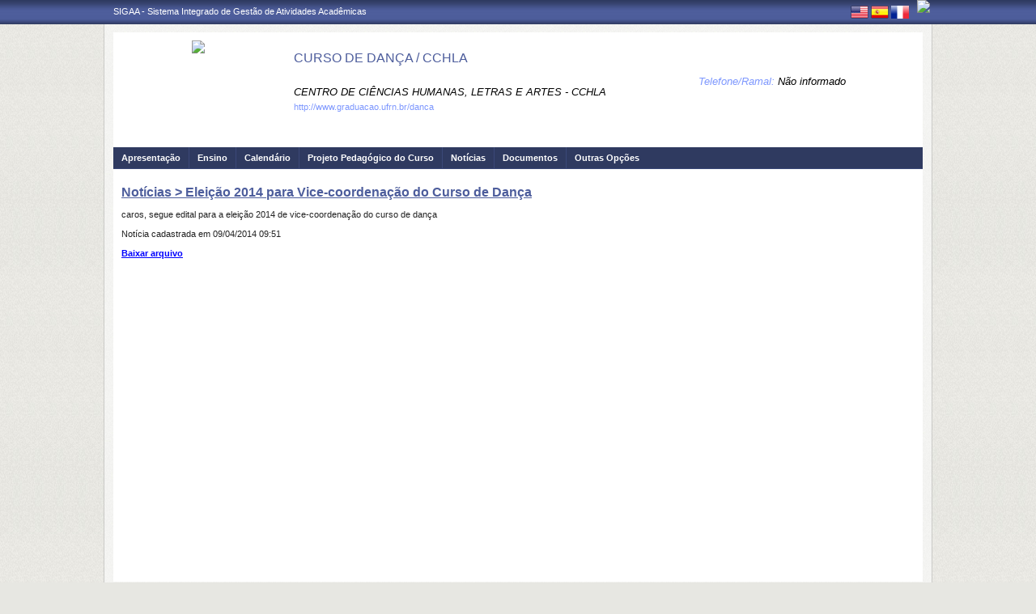

--- FILE ---
content_type: text/html;charset=ISO-8859-1
request_url: https://sigaa.ufrn.br/sigaa/public/curso/noticias_desc.jsf?noticia=104144417&lc=pt_BR&id=7264330
body_size: 7666
content:

<!DOCTYPE html PUBLIC "-//W3C//DTD HTML 4.01 Transitional//EN"  "http://www.w3.org/TR/html4/loose.dtd">
<!-- %@page contentType="text/html; charset=utf-8" %-->




















<!-- Trata do redirecionamento a ser dado conforme o n&#237;vel do curso repassado. 
Cursos de P&#243;s Gradua&#231;&#227;o ser&#227;o redirecionados para a p&#225;gina do programa. -->









	


<!-- J&#225; os cursos dos demais n&#237;vel permacem redirecionando para a p&#225;gina normal do curso. -->


<html xmlns="http://www.w3.org/1999/xhtml">
<head>
    <title>SIGAA - Sistema Integrado de Gest&#227;o de Atividades Acad&#234;micas</title>
    <meta http-equiv="Content-Type" content="text/html; charset=iso-8859-1" />
    <meta name="author" content="Andressa Kroeff Pires - SINFO">
    <link class="component" href="/sigaa/a4j/s/3_3_3.Finalorg/richfaces/renderkit/html/css/basic_classes.xcss/DATB/eAF7sqpgb-jyGdIAFrMEaw__.jsf" rel="stylesheet" type="text/css" /><link class="component" href="/sigaa/a4j/s/3_3_3.Finalorg/richfaces/renderkit/html/css/extended_classes.xcss/DATB/eAF7sqpgb-jyGdIAFrMEaw__.jsf" media="rich-extended-skinning" rel="stylesheet" type="text/css" /><script type="text/javascript">window.RICH_FACES_EXTENDED_SKINNING_ON=true;</script><script src="/sigaa/a4j/g/3_3_3.Finalorg/richfaces/renderkit/html/scripts/skinning.js.jsf" type="text/javascript"></script><link rev=made href="mailto:andressa@info.ufrn.br">
    <script type="text/javascript" src="/shared/jsBundles/jawr_loader.js"></script>
	<script type="text/javascript">
	     		JAWR.loader.script('/bundles/js/sigaa_base.js');
	</script>
	<script src="/sigaa/javascript/prevenir-duplo-clique.js" type="text/javascript"></script>
    <link rel="stylesheet" href="/sigaa/public/curso/css/template.css" />
    
<style type="text/css">
/* topo do site */
#corpo #topo_site {
	display: block;
	width: 100%;
	height: 142px;
}

	#topo_site #logo {
		display: inline-block;
		*float: left;
		width: 190px;
		height: 122px;
		text-align:center;
		vertical-align: top;
		padding: 10px;
	}

		#logo img {
			max-width: 190px;
			_width: 188px;
			max-height: 122px;
			_height: 120px;
		}

	#topo_site #nomes {
		display: inline-block;
		*float: left;
		width: 682px;
		height: 100%;
		margin: 0 0 0 10px;
		vertical-align: top;
	}

		#nomes .sigla {
			display: block;
			width: 100%;
			font-family: "Verdana", Arial, Helvetica, sans-serif;
			font-size: 20px;
			color: #4D5D9C;
			font-weight: bold;
			text-transform: uppercase;
			margin: 13px 0 10px;
		}

		#nomes .nome_curso {
			display: block;
			width: 100%;
			font-family: "Verdana", Arial, Helvetica, sans-serif;
			font-size: 16px;
			color: #4D5D9C;
			text-transform: uppercase;
			line-height: 16px;
			margin: 24px 0 26px;
		}

			.nome_curso a {
				color: #4D5D9C;
			}

			.nome_curso a:hover {
				text-decoration: underline;
			}

		#nomes .nome_centro {
			display: block;
			width: 100%;
			font-family: "Verdana", Arial, Helvetica, sans-serif;
			font-size: 13px;
			color: #000000 !important;
			text-transform: uppercase;
			font-style: italic;
			margin-bottom: 5px;
		}

		#nomes .url_programa {
			display: block;
			width: 65%;
			float:left;
			font-family: "Verdana", Arial, Helvetica, sans-serif;
			font-size: 11px;
			color: #7d97fe;
		}

			.url_programa a {
				font-family: "Verdana", Arial, Helvetica, sans-serif;
				font-size: 11px;
				color: #7D97FE;
			}

			.url_programa a:hover {
				text-decoration: #7D97FE;
			}
			
		#nomes .telefone {
			float: right;
			width: auto;
			height: auto;
			font-family: "Verdana", Arial, Helvetica, sans-serif;
			font-size: 13px;
			color: #7D97FE;
			font-style: italic;
			margin: -33px 0 0;
		}

			.telefone label {
				color: #000;
			}

		 
/* menu */
#corpo .menu {
	display: block;
	width: 100%;
	height: 26px;
	background-color: #2F3A60;
	border-bottom: #3B4878 solid 1px;
}

	.menu .li-menu {
		float: left;
		padding: 0 10px 0 0;
		position: relative;
		border-left: #3B4878 solid 1px;
		z-index: 10;
		height:27px;
	}

	.menu .primeiro {
		border-left: none;
	}

	.menu .item-menu {
		float: left;
		padding: 7px 0 0 10px;
		height: 20px;
		*height: 21px;
		color: #FFFFFF;
		font-weight: bold;
	}

	.menu span.item-menu {
		cursor: default;
	}

	.menu a:hover {
		text-decoration: underline;
	}

	.menu .sub-menu {
		display: none;
		padding: 10px 10px 5px 10px;
		position: absolute;
		top: 26px;
		left: 0;
		z-index: 11;
		background: #3B4878;
	}

	.menu .sub-menu li {
		border-top: 1px solid #2F3A60;
		padding: 10px 0 5px 0;
	}

	.menu .sub-menu .primeiro {
		border: 0;
		padding: 0 0 5px 0;
	}

	.menu .sub-menu a {
		display: block;
		width: auto;
		color: #FFFFFF;
		white-space: nowrap;
	}

		.sub-menu a:hover {
			text-decoration: none;
		}

/* conteudo */
#corpo #conteudo {
	display: block;
	width:98%;
	min-height: 480px;
	_height: 480px;
	margin:20px 10px 0;
}

	.titulo {
		font-family: "Verdana", Arial, Helvetica, sans-serif;
		font-size: 16px;
		font-weight: bold;
		text-decoration: underline;
		color: #4D5D9C;
	}

	h1, h2, h3, h4, h5, h6 {
		display: block;
		width: auto;
		height: auto;
		font-size: 100%;
		font-weight: bold;
		margin: 0 0 10px 0;
		color: #000000;
	}

	.titulo_menor {
		font-family: "Verdana", Arial, Helvetica, sans-serif;
		font-size: 12px;
		font-weight: bold;
		text-decoration: underline;
		color: #4D5D9C;
	}

	.leia_mais a {
		float: right;
		text-align: right;
		font-family: "Verdana", Arial, Helvetica, sans-serif;
		font-size: 10px;
		color: #7D97FE;
	}

	.saiba_mais a {
		float: left;
		text-align: left;
		font-family: "Verdana", Arial, Helvetica, sans-serif;
		font-size: 10px;
		color: #7D97FE;
	}
	
	.destaqueProcessoeletivo{
		font-weight: bold !important;
	}

	/* conteudo da coluna menu lateral */
	#conteudo #menu_lateral {
		display: inline-block;
		*float: left;
		width: 208px;
		height: auto;
		border: 1px solid #E1E1E1;
		vertical-align: top;
		margin: 3px 0 0;
	}

		#menu_lateral #titulo {
			display: block;
			padding: 20px 20px 0;
			color: #4D5D9C;
			font-size: 14px;
			font-weight: bold;
			text-align: center;
		}

		#menu_lateral #links {
			display: block;
			padding: 20px 20px 15px;
		}

		#menu_lateral #links li {
			border-top: 1px solid #E1E1E1;
			padding: 10px 0 5px 0;
		}

		#menu_lateral #links .primeiro {
			border: 0;
			padding: 0 0 5px 0;
		}

		#menu_lateral #links a {
			display: block;
			width: auto;
			/*white-space: nowrap;*/
			color: #7D97FE;
		}

		#menu_lateral #links a:hover {
			color: #222222;
			text-decoration: none;
		}

	/* conteudo da coluna esquerda */
	#conteudo #esquerda {
		display: inline-block;
		*float: left;
		width: 72%;
		min-height: 513px;
		_height: 513px;
		margin: 0 22px 0 0;
		*margin: 0 24px 0 0;
	}

	#conteudo #esquerda.com_menu_lateral {
		width: 476px;
		*width: 480px;
		margin: 0 18px 0 20px;
		*margin: 0 20px 0;
	}
		#esquerda .informacoes {
			display: block;
			width: 96%;
			height: auto;
			margin: 10px 0 0 30px;
		}

			.informacoes p {
				line-height: 15px;
			}
			
			.informacoes .cor {
				color: #4D5D9C;
			}
		
		#esquerda .topico {
			display: block;
			width: 100%;
			height: auto;
			font-weight: bold;
			color: #4D5D9C;
			margin: 20px 0 0;
		}

			.topico strong {
				color: #000000;
			}

		/* noticia em destaque */
		#esquerda #destaque {
			display: block;
			width: 100%;
			height: 203px;
			padding:20px 0 0;
		}

			#destaque .d_titulo {
				display: block;
				width: 100%;
				height: 34px;
				font-weight: bold;
				font-size: 13px;
				margin: 0 0 10px 0;
			}

			#destaque .d_texto {
				display: block;
				width: 100%;
				height: 139px;
				line-height: 17px;
				text-align: justify;
				margin: 0 0 10px 0;
			}

				.d_texto .foto {
					float: left;
					margin: 0 10px 0 0;
					border: 1px solid #e9eef2;
				}

				.d_texto .data {
					float: left;
					width: auto;
					margin:5px 0 0;
					font-size: 9px;
					font-weight: bold;
				}
				
				.texto .topico2 {
					display: block;
					width: 100%;
					height: auto;
					color: #000000;
					margin: 20px 0 0;
				}
		
					.topico2 label {
						font-weight: bold;
						color: #4D5D9C;
					}

		/* separador das noticias */
		#esquerda #linha {
			display: block;
			width: 100%;
			height: 1px;
			margin: 15px 0;
			_margin: 0px 0 10px;
			background: transparent url(../img/pontilhado.png) repeat-x left center;
		}

		/* ultimas noticias */
		#esquerda #listagem ul {
			display: block;
			width: 100%;
			height: auto;
			padding:20px 0 0;
			_padding:20px 0 4px;
		}

			#listagem ul li {
				display: block;
				width: 100%;
				margin: 0 0 8px 0;
			}

			#listagem ul li a:hover {
				text-decoration: underline;
			}

			#listagem ul li .data {
				font-size: 9px;
				font-weight: bold;
			}

	/* conteudo da coluna direita */
	#conteudo #direita {
		display: inline-block;
		*float: left;
		width: 249px;
		min-height: 513px;
		_height: 513px;
		vertical-align: top;
	}

		/* chamada */
		#direita #chamada {
			display: block;
			width: 100%;
			height: 227px;
			_height: 230px;
			margin: 18px 0 0;
		}

			#chamada #icone {
				float: right;
				width: 54px;
				height: 47px;
				position: relative;
				margin: -14px 0 0 0;
				_margin: -15px 0 0 0;
				z-index: 10px;
			}

			#chamada #caixa {
				float: left;
				width: 90%;
				height: 213px;
				_height: 216px;
				margin: -37px 0 0 0;
				_margin: -38px 0 0 0;
				padding: 8px;
				border: 1px solid #e1e1e1;
			}

				#caixa #titulo {
					display: block;
					width: 180px;
					height: auto;
					padding: 4px 0 13px;
					text-align: center;
				}

				#caixa .introducao {
					display: block;
					width: 100%;
					height: 35px;
					line-height: 18px;
					text-align: justify;
				}

				/* listagem referente ao processo seletivo */
				#caixa #listagem2 ul {
					display: block;
					width: 100%;
					height: 110px;
					padding: 15px 0 10px;
				}

					#listagem2 ul li {
						display: block;
						width: 100%;
						margin: 0 0 8px 0;
						font-style: italic;
						text-transform: uppercase;
					}

					#listagem2 ul li a:hover {
						text-decoration: underline;
					}

					#listagem2 ul li .data {
						text-transform: none;
					}

				/* listagem referente ao calendario */
				#caixa #listagem3 ul {
					display: block;
					width: 100%;
					height: 110px;
					padding: 15px 0 10px;
				}

					#listagem3 ul li {
						display: block;
						width: 100%;
						margin: 0 0 10px 0;
						font-size: 10px;
						font-weight: bold;
					}

					#listagem3 ul li .evento {
						display: block;
						width: 93%;
						height: auto;
						margin: 0 0 0 15px;
						font-size: 11px;
						font-style: italic;
						font-weight: normal;
					}

					#listagem3 ul li .evento a:hover  {
						text-decoration: underline;
					}

		/* separador das chamadas */
		#direita #espaco {
			display: block;
			width: 100%;
			height: 1px;
			margin: 20px 0;
			_margin: 15px 0;
		}


	/* ------------------------------ Conteudo das internas ------------------------------ */
	.texto {
		display: block;
		width: 100%;
		height: auto;
		margin: 20px 0;
		text-align: justify;
		line-height: 15px;
		color: #222222
	}

		.texto .foto {
			float: left;
			margin: 2px 10px 5px 0;
			border: 1px solid #e9eef2;
		}
	
	.subtitulo {
		display: block;
		width: auto;
		height: auto;
		font-weight: bold;
		margin: 0 0 10px 0;
		color: #000000;
	}

	.texto_afastado {
		display: block;
		width: 99%;
		height: auto;
		margin: 5px 0 0 10px;
	}

		.texto_afastado ul#listagem {
			display: block;
			width: 100%;
		}

			.texto_afastado ul#listagem li {
				display: block;
				width: 100%;
				margin: 15px 0 0 0;
				font-weight: bold;
				text-transform: uppercase;
			}

			.texto_afastado ul#listagem li.primeiro {
				margin: 0;
			}

			.texto_afastado ul#listagem li .dados {
				display: block;
				width: 98%;
				height: auto;
				margin: 6px 0 0 20px;
				font-weight: normal;
				text-transform: none;
			}

			.texto_afastado ul#listagem li .dados p {
				display: block;
				width: 100%;
			}

			.texto_afastado ul#listagem li .dados .cor {
				color: #7d97fe;
			}

			.texto_afastado ul#listagem li .data {
				color: #7d97fe;
			}

			.texto_afastado ul#listagem li a.cor {
				text-transform: none;
				color: #000;
			}

			.texto_afastado ul#listagem li a.cor:hover {
				text-decoration: underline;
			}
			
			
			/* legenda */
			.legenda {
				display: block;
				width: 98%;
				height: auto;
				border: 1px solid #e7e7e7;
				background: #F6F6F1;
				padding: 1%;
				margin: 20px auto;
				text-align: center;
			}
	
				.legenda img {
					margin: 0 2px;
					vertical-align: middle;
				}
		
				.legenda label {
					margin: 0 10px 0 1px;
					vertical-align: middle;
				}

	/* Detalhes da not&#237;cia */
	.data_cadastrada {
		display: block;
		width: 100%;
		height: auto;
		text-align: right;
		color: #7d97fe;
	}

		.data_cadastrada b {
			color: #000000;
		}

	.arquivo_baixar {
		display: block;
		width: 100%;
		height: auto;
	}

		.arquivo_baixar a {
			color: #4D5D9C;
		}

		.arquivo_baixar a:hover {
			color: #222222;
		}

	/* listagem geral (tabela) */
	#listagem_tabela {
		display: block;
		width: 100%;
		height: auto;
		border: 1px solid #e7e7e7;
		padding: 0;
		margin: 20px 0 0;
	}

		#listagem_tabela #head_lt {
			display: block;
			width: 100%;
			padding: 15px 0;
			background:#4D5D9C url(./img/pontilhado.png) repeat-x scroll left bottom;
			color: #FFFFFF;
			font-size: 12px;
			font-weight: bold;
			text-align: center;
			text-transform: uppercase;
		}

		#listagem_tabela #group_lt {
			display: block;
			width: 99%;
			height: auto;
			padding: 5px;
			background: #4D5D9C;
			color: #FFFFFF;
			font-size: 11px;
			font-weight: bold;
			text-transform: uppercase;
		}

			#listagem_tabela #group_lt a {
				color: #FFF;
			}

			#listagem_tabela #group_lt a:hover {
				color: #FFF;
			}

		#table_lt {
			border-collapse: collapse;
		}

		#listagem_tabela #table_lt, #table_lt tbody {
			width: 100%;
			height: auto;
		}
		
		tr:nth-child(4n+3), tr:nth-child(4n+4) {
		  background-color: #f2f2f2
		}

			#table_lt tbody tr td {
				padding: 7px;
				text-align: left;
				vertical-align: middle;
			}
			
			#table_lt thead tr th {
				padding: 7px;
				text-align: left;
				vertical-align: middle;
			}

			#table_lt tbody tr td.centro {
				text-align: center;
			}

			#table_lt tbody tr td.direita {
				text-align: right;
			}
			
			#table_lt tbody tr td.acoes {
				text-align: right;
			}

			#table_lt thead tr.campos {
				background: #EDF1F8;
			}
			
			#table_lt thead tr.campos th {
				color: #222222;
			}

			#table_lt tbody tr.linha_par {
				display: block;
				width: 100%;
				height: auto;
				*height: 18px;
				padding: 2px 0;
				background: #F9FBFD;
			}

			#table_lt tbody tr.linha_impar {
				display: block;
				width: 100%;
				height: auto;
				*height: 18px;
				padding: 2px 0;
				background: #F9FBFD;
			}

			#table_lt tbody tr td a.cor, #table_lt tbody tr td a.cor_ss {
				color: #4D5D9C;
			}

			#table_lt tbody tr td a.cor:hover {
				text-decoration: underline;
			}

			#table_lt tbody tr td a.cor_ss:hover {
				color: #222222;
			}

			#table_lt tbody tr td a.negrito:hover {
				font-weight: bold;
			}

			#table_lt tbody tr td a.italico:hover {
				font-style: italic;
			}

			#table_lt tbody tr td .topicos {
				display: block;
				width: auto;
				margin-left: 20px;
			}

				#table_lt tbody tr td .topicos span {
					display: block;
					width: auto;
					margin: 8px 0 0 0;
				}

				#table_lt tbody tr td .topicos a {
					display: block;
					width: auto;
					margin: 8px 0 0 0;
				}

			#table_lt tbody tr td #descricao {
				display: block;
				width: auto;
				margin-left: 20px;
				margin-right: 20px;
			}

				#table_lt tbody tr td #descricao span {
					display: block;
					width: auto;
					margin: 0 0 5px 0;
				}

				#table_lt tbody tr td #descricao span.negrito {
					font-weight: bold;
				}

				#table_lt tbody tr td #descricao span.links {
					margin: 10px 0 0 0;
					*margin: 10px 0 -5px 0;
				}

					#table_lt tbody tr td #descricao span.links a {
						float: left;
						width: auto;
						height: auto;
						margin: 0 15px 0 0;
					}

		#listagem_tabela #foot_lt {
			display: block;
			width: 100%;
			height: auto;
			padding: 5px 0;
			background: #4d5d9c;
			color: #FFFFFF;
			font-size: 11px;
			font-weight: bold;
			text-align: center;
		}

	#listagem_tabela.espaco_menor {
		margin: 10px 0 0;
	}

	/* formulario para busca */
	#caixa_formulario {
		display: block;
		width: 516px;
		margin: 20px auto;
	}

		#caixa_formulario #icon_cf {
			float: right;
			width: 85px;
			height: 74px;
			position: relative;
			margin: -16px 0 0 0;
			z-index: 10px;
		}

		#caixa_formulario #formulario {
			width: 97%;
			border: 1px solid #e7e7e7;
		}
			#formulario #head_f {
				display: block;
				height: auto;
				padding: 15px 0 15px 70px;
				background: #4D5D9C;
				color: #FFFFFF;
				font-size: 12px;
				font-weight: bold;
				text-align: center;
				text-transform: uppercase;
			}

			#formulario #body_f {
				display: block;
				width: 450px;
				*width: 451px;
				height: auto;
				padding: 25px;
				text-align: center;
			}

				#formulario #body_f .campo {
					display: block;
					width: 196px;
					*width: 190px;
					_width: 175px;
					_height: auto;
					margin: 0px auto 10px;
				}

					#formulario #body_f .campo label  {
						float: left;
						font-weight: bold;
						color: #000000;
						padding: 3px;
						display:block;
					}
					
					#formulario #body_f .campo_maior label  {
						float: left;
						
						color: #000000;
						padding: 3px;
						display:block;
						min-width: 60px; 
					}
					
					#formulario #body_f .campo_maior label input {
						margin-right: 10px;
					}

				#formulario #body_f input {
					border: 1px #c8c8c6 solid;
					font-size: 11px;
					color: #222222;
					font-family: arial, Verdana, sans-serif !important;
					padding: 2px 4px;
					height: 14px;
					margin: 0px;
					vertical-align: top;
				}
				
				#formulario #body_f .campo_maior {
					display: block;
					width: 360px;
					_height: auto;
					margin: 0px auto 10px;
					text-align:left;
					font-family: arial, Verdana, sans-serif !important;
				}
				

				#formulario #body_f select {
					border: 1px #c8c8c6 solid;
					font-size: 11px;
					color: #222222;
					font-family: "Tahoma";
					padding: 2px;
					width: 37px;
					height: 20px;
					margin: 0px;
					vertical-align: top;
				}
				
				#formulario #body_f .botoes {
					display: block;
					width: auto;
					height: auto;
					margin: 0px auto;
				}

				#formulario #body_f .bt_buscar {
						margin: 0px 3px 0 0;
						background-color: #4D5D9C;
						color: white;
						border: none;
						cursor:pointer;
						border-radius: 5px;
						height:25px;
						width: 65px;
						vertical-align: top;
						font-weight: bold;
					}

					#formulario #body_f .bt_cancelar {
						margin: 0px;
						background-color: #4D5D9C;
						color: white;
						border: none;
						border-radius: 5px;
						cursor:pointer;
						height:25px;
						width:56px;
						vertical-align: top;
						font-weight: bold;
					}

	/* ------------------------------ Conteudo das internas ------------------------------ */
	
	

	/* Erros */
	
	#painel-erros {
		background: #F9FBFD;
		padding: 3px 28px;
		border-bottom: 1px solid #C8D5EC;
	}
	
	#painel-erros ul{
		margin: 0;
		padding: 0;
		padding: 10px 0 10px 55px;
	}
	
	#painel-erros li{
		font-weight: bold;
		list-style-type: disc;
		margin-top: 5px;
	}
	
	#painel-erros ul.info {background: url(/shared/img/mensagens/info.gif) no-repeat left center;}
	#painel-erros ul.warning {background: url(/shared/img/mensagens/warning.gif) no-repeat left center;}
	#painel-erros ul.erros {background: url(/shared/img/mensagens/error.gif) no-repeat left center;}
	
	#painel-erros ul.info li {color: #0CA700;}
	#painel-erros ul.warning li {color: #333;}
	#painel-erros ul.erros li {color: #F11;}
	
	
 </style>
    
    <script src="/shared/javascript/STICookieConsent.js"></script>
	<script>
	    document.addEventListener("DOMContentLoaded", () => {
	    	generateCookieConsentModal("SIGAA", "N&#243;s usamos cookies para melhorar sua experi&#234;ncia de navega&#231;&#227;o no portal. Ao utilizar o %sitename%, voc&#234; concorda com a pol&#237;&#173;tica de monitoramento de cookies. Para ter mais informa&#231;&#245;es sobre como isso &#233; feito e como remover, acesse a <a href=%cookie-policy%>Pol&#237;&#173;tica de cookies</a>. Para saber como a UFRN trata os dados, acesse a <a href=%privacy-policy%> Pol&#237;tica de Privacidade</a>. Se voc&#234; concorda, clique em %button-text%.", "https://ufrn.br/institucional/politica-de-cookies", "https://ufrn.br/institucional/politica-de-privacidade-e-termos-de-uso");
	    })
	</script>
</head>
<body>
	<div id="bg">
    	<div id="bg_rodape">
        	<div id="estrutura">
				
			    	
            	
<script>
		var marcar = function(idCheck) {
			checkBox = getEl(idCheck);
			checkBox.dom.checked = true;
		}
</script>
<script type="text/javascript">
window.onload = function() {
	document.getElementById('fechar-painel-erros').onclick = function(){
		document.getElementById('painel-erros').parentNode.removeChild(document.getElementById('painel-erros'));
	}	
};
</script>







<div id="topo">
	<div id="sigaa">
    	<a href="https://sigaa.ufrn.br" target="_blank" title="SIGAA">SIGAA - Sistema Integrado de Gest&#227;o de Atividades Acad&#234;micas</a>
    </div>
	<div id="instituicao">
    	<a href="http://www.ufrn.br" target="_blank" 
    		title="Acessar P&aacute;gina UFRN">
    		<img src="http://www.sigaa.ufrn.br/sigaa/public/programa/img/instituicao_programa.png" />
    	</a>
    </div>
	<div id="idiomas">
		
		
			<a href="?lc=en_US&id=7264330&nivel=G"><img src="/sigaa/public/curso/img/idioma_ingles.png" title="Vers&atilde;o em Ingl&ecirc;s" /></a>
		
		
			<a href="?lc=es_ES&id=7264330&nivel=G"><img src="/sigaa/public/curso/img/idioma_espanhol.png" title="Vers&atilde;o em Espanhol" /></a>
		
		
			<a href="?lc=fr_FR&id=7264330&nivel=G"><img src="/sigaa/public/programa/img/idioma_frances.png" title="Vers&atilde;o em Franc&ecirc;s" /></a>
		
    	
	</div>
</div>
				

<div id="site">
	<div id="margem">
		<div id="corpo">
			<div id="topo_site">
				<div id="logo">
		    		
						<a href="/sigaa/public/curso/portal.jsf?lc=pt_BR&id=7264330">
							<img src="https://arquivos.info.ufrn.br/get?k=k42ZsWT2r8rbXtDE0Nn4qblBaW8RxeS9Ep2BZ3x2IQTnhg16b8CyllDJOVfAemPh4vTghzgytxmzzs5UCPfIwbE%2B%2BChSCeTFBgrelTR8mLuB3ktXRpOl%2FTWiDt5Xzp2prWeG1keW2W3XdzyRZtuoHiK8JOVQI2pm4xOCqCOpleRsMQcP8mVL6yc0QZiN9h3mAImRtKxNzlbqUO0I9IRZBNeP3PS%2FtYagZHnyyDEDsSx0Bc4fundnsZqtG%2BKWqtgfFXs0D810YUwTj%2Bythv6gqsrQQmrd2eNi4dlIhhagU6ruY9f%2Fyy2sakz6yrhEfNjBODe%2BpR%2BMI37r%2BTYJ1ATk1yoK0iz5xNYPIbtxaKHm5wA%2FSBri9b0n7%2BUuhZmORedsvaophkcRJKeG3sadF14Yu%2FU1pR27Vba2g6QLbbwLWpiIiXMAFEWADS3JlJXqr1OaiIstdoImUgUrfy3vMCNLdf0K5wSumt4Afc7cRww0%2Fx3JCpXvhKNxeT0RwsljLpTMzdE63EhaUml50xZu2fBBucyyU%2BRoNzXpqWzKkLhMjzn6%2F68W7klotOO9ktIKaQNkaeKXSlcGvERYUgLfAwXQIj8ZchXWWvr7lj0%2BYCt21AKLt3eVyrgrJVlssMcQBL1L">
						</a>
					
					
			    </div>
			  	<div id="nomes">
			         
			          <span class="nome_curso">
			          	
							
							
								<a href="/sigaa/public/centro/portal.jsf?lc=pt_BR
								&id=442"
								title="Clique para acessar o portal do centro.">
								CURSO DE DAN&#199;A / CCHLA
								</a>
								
							
			          </span>
						          
			          <span class="nome_centro">
			          	
			          		
							
								<a href="/sigaa/public/centro/portal.jsf?lc=pt_BR
								&id=442"
								title="Clique para acessar o portal do centro.">
								CENTRO DE CI&#202;NCIAS HUMANAS, LETRAS E ARTES - CCHLA
								</a>
							
							
			          </span>
					  
					  <span class="telefone">
						 	<span class="telefoneRamal">Telefone/Ramal: </span> 
							<label>
							
							
							
							
								N&atilde;o informado
							
							</label>
					  </span>
						
			          
							<span class="url_programa">
								<a href="">http://www.graduacao.ufrn.br/danca</a>
							</span>
					  
					  
			      </div>
			</div>













<div id="menu" class="menu">
  	<ul>
          <li class="li-menu primeiro">
           	<a class="item-menu"  title="Apresenta&#231;&#227;o"  
           		href="/sigaa/public/curso/portal.jsf?lc=pt_BR&id=7264330">
           			Apresenta&ccedil;&atilde;o
           	</a>
          </li>
          <li class="li-menu">
              <span class="item-menu" title="Ensino">Ensino</span>
              <div class="sub-menu">
                  <ul>
                  	
					
						<li><a href="curriculo.jsf?lc=pt_BR&id=7264330">&middot; Curr&iacute;culos</a></li>
					
					<li><a href="monografias.jsf?lc=pt_BR&id=7264330"">&middot; Monografias</a></li>
					<li><a href="artigos.jsf?lc=pt_BR&id=7264330"">&middot; Artigos</a></li>
					<li><a href="memoriais.jsf?lc=pt_BR&id=7264330"">&middot; Memoriais</a></li>
					<li><a href="outros.jsf?lc=pt_BR&id=7264330"">&middot; Outros</a></li>
					<li><a title="Turmas" href="turmas.jsf?lc=pt_BR&id=7264330">&middot; Turmas</a></li>
                   </ul>
              </div>
          </li>
        
		<li class="li-menu"><a class="item-menu"  title="Calend&#225;rio" href="calendario.jsf?lc=pt_BR&id=7264330">Calend&aacute;rio</a></li>
		
		
		<li class="li-menu"><a  class="item-menu"  href="ppp.jsf?lc=pt_BR&id=7264330" class="ppp">Projeto Pedag&oacute;gico do Curso</a></li>
		
        <li class="li-menu"><a class="item-menu"  title="Not&#237;cias"  href="noticias.jsf?lc=pt_BR&id=7264330">Not&iacute;cias</a></li>
		       
        
       	
        <li class="li-menu">
	         <span class="item-menu" title="Documentos">Documentos</span>
              <div class="sub-menu">
	                  <ul>
	                      
							<li  class="primeiro">
								<a href="documentos.jsf?lc=pt_BR&id=7264330&idTipo=4">&middot; Formul&#225;rios</a>
							</li>
							
							<li  class="">
								<a href="documentos.jsf?lc=pt_BR&id=7264330&idTipo=3">&middot; Resolu&#231;&#227;o</a>
							</li>
							
							<li  class="">
								<a href="documentos.jsf?lc=pt_BR&id=7264330&idTipo=1">&middot; Outros</a>
							</li>
							
	                  </ul>
	         </div>
	    </li>
	      

		
	       	
	        <li class="li-menu">
		         <span class="item-menu" title="Outras Op&#231;&#245;es">Outras Op&ccedil;&otilde;es</span>
	              <div class="sub-menu">
	                  <ul>
	                      
							<li  class="primeiro">
								
								 
									<a href="secao_extra.jsf?lc=pt_BR&id=7264330&extra=1061388410">
									&middot; VI Semana da Licenciatura em Da&#231;a da UFRN
									</a>
								
							</li>
							
							<li  class="">
								
								 
									<a href="secao_extra.jsf?lc=pt_BR&id=7264330&extra=1060710340">
									&middot; VI Semana da Licenciatura em Dan&#231;a
									</a>
								
							</li>
							
	                  </ul>
		         </div>
		       </li>
	       
      </ul>
</div>




	 

<div id="conteudo">
	
	<div class="titulo">Not&iacute;cias > Elei&#231;&#227;o 2014 para Vice-coordena&#231;&#227;o do Curso de Dan&#231;a</div>
				
				
				<br clear="all">
				
				
				<div class="desc-noticia">
					
					<p>caros, segue edital para a elei&ccedil;&atilde;o 2014 de vice-coordena&ccedil;&atilde;o do curso de dan&ccedil;a</p>
					<br clear="all">
				</div>
				
				<div class="rodape-noticia">
					Not&#237;cia cadastrada em   
					09/04/2014 09:51
					&nbsp;
				</div>
				
				
					<br clear="all">
					<a class="linkArquivo"  href="/sigaa/downloadArquivoPublico?idProducao=1916052
					&key=46da37a718211c2cb27befe1d59b1c3c" 
					target="_blank" title="Baixar o arquivo anexo &#224; not&#237;cia.">	
					<u><b><font color="blue">Baixar arquivo</font></b></u>
					</a>
				
				
			<!--  FIM CONTE&#218;DO  -->	
		</div>
	
	
		 </div>
	  </div>
	</div>
	<div id="rodape">
    SIGAA | Superintend&#234;ncia de Tecnologia da Informa&#231;&#227;o - (84) 3342 2210 | Copyright &copy; 2006-2026 - UFRN - sigaa12-producao.info.ufrn.br.sigaa12-producao
	</div>
	 </div>
  </div>
</div>

<script src="/sigaa/public/programa/js/jquery.js" type="text/javascript"></script>
<script src="/sigaa/public/programa/js/submenu.js" type="text/javascript"></script>
<script type="text/javascript">
       new Submenu('#menu', {
           elementsSelector: '.li-menu',
           submenuSelector: '.sub-menu'
       });
  </script>
  




	<script>
	  (function(i,s,o,g,r,a,m){i['GoogleAnalyticsObject']=r;i[r]=i[r]||function(){
	  (i[r].q=i[r].q||[]).push(arguments)},i[r].l=1*new Date();a=s.createElement(o),
	  m=s.getElementsByTagName(o)[0];a.async=1;a.src=g;m.parentNode.insertBefore(a,m)
	  })(window,document,'script','//www.google-analytics.com/analytics.js','ga');
	
	  ga('create', 'UA-4564254-24', 'auto');
	  ga('send', 'pageview');
	
	</script>	


<!-- MYFACES JAVASCRIPT -->

</body>
</html>	